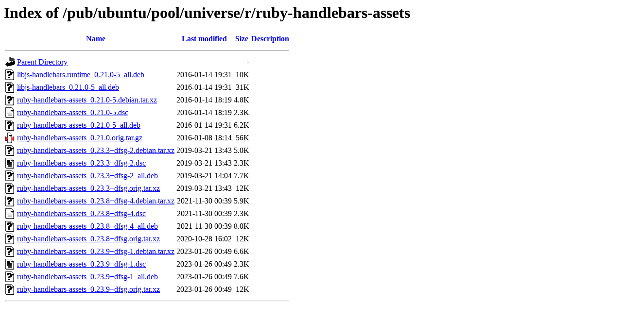

--- FILE ---
content_type: text/html;charset=ISO-8859-1
request_url: http://mirror.math.princeton.edu/pub/ubuntu/pool/universe/r/ruby-handlebars-assets/
body_size: 5578
content:
<!DOCTYPE HTML PUBLIC "-//W3C//DTD HTML 3.2 Final//EN">
<html>
 <head>
  <title>Index of /pub/ubuntu/pool/universe/r/ruby-handlebars-assets</title>
 </head>
 <body>
<h1>Index of /pub/ubuntu/pool/universe/r/ruby-handlebars-assets</h1>
  <table>
   <tr><th valign="top"><img src="/icons/blank.gif" alt="[ICO]"></th><th><a href="?C=N;O=D">Name</a></th><th><a href="?C=M;O=A">Last modified</a></th><th><a href="?C=S;O=A">Size</a></th><th><a href="?C=D;O=A">Description</a></th></tr>
   <tr><th colspan="5"><hr></th></tr>
<tr><td valign="top"><img src="/icons/back.gif" alt="[PARENTDIR]"></td><td><a href="/pub/ubuntu/pool/universe/r/">Parent Directory</a></td><td>&nbsp;</td><td align="right">  - </td><td>&nbsp;</td></tr>
<tr><td valign="top"><img src="/icons/unknown.gif" alt="[   ]"></td><td><a href="libjs-handlebars.runtime_0.21.0-5_all.deb">libjs-handlebars.runtime_0.21.0-5_all.deb</a></td><td align="right">2016-01-14 19:31  </td><td align="right"> 10K</td><td>&nbsp;</td></tr>
<tr><td valign="top"><img src="/icons/unknown.gif" alt="[   ]"></td><td><a href="libjs-handlebars_0.21.0-5_all.deb">libjs-handlebars_0.21.0-5_all.deb</a></td><td align="right">2016-01-14 19:31  </td><td align="right"> 31K</td><td>&nbsp;</td></tr>
<tr><td valign="top"><img src="/icons/unknown.gif" alt="[   ]"></td><td><a href="ruby-handlebars-assets_0.21.0-5.debian.tar.xz">ruby-handlebars-assets_0.21.0-5.debian.tar.xz</a></td><td align="right">2016-01-14 18:19  </td><td align="right">4.8K</td><td>&nbsp;</td></tr>
<tr><td valign="top"><img src="/icons/text.gif" alt="[TXT]"></td><td><a href="ruby-handlebars-assets_0.21.0-5.dsc">ruby-handlebars-assets_0.21.0-5.dsc</a></td><td align="right">2016-01-14 18:19  </td><td align="right">2.3K</td><td>&nbsp;</td></tr>
<tr><td valign="top"><img src="/icons/unknown.gif" alt="[   ]"></td><td><a href="ruby-handlebars-assets_0.21.0-5_all.deb">ruby-handlebars-assets_0.21.0-5_all.deb</a></td><td align="right">2016-01-14 19:31  </td><td align="right">6.2K</td><td>&nbsp;</td></tr>
<tr><td valign="top"><img src="/icons/compressed.gif" alt="[   ]"></td><td><a href="ruby-handlebars-assets_0.21.0.orig.tar.gz">ruby-handlebars-assets_0.21.0.orig.tar.gz</a></td><td align="right">2016-01-08 18:14  </td><td align="right"> 56K</td><td>&nbsp;</td></tr>
<tr><td valign="top"><img src="/icons/unknown.gif" alt="[   ]"></td><td><a href="ruby-handlebars-assets_0.23.3+dfsg-2.debian.tar.xz">ruby-handlebars-assets_0.23.3+dfsg-2.debian.tar.xz</a></td><td align="right">2019-03-21 13:43  </td><td align="right">5.0K</td><td>&nbsp;</td></tr>
<tr><td valign="top"><img src="/icons/text.gif" alt="[TXT]"></td><td><a href="ruby-handlebars-assets_0.23.3+dfsg-2.dsc">ruby-handlebars-assets_0.23.3+dfsg-2.dsc</a></td><td align="right">2019-03-21 13:43  </td><td align="right">2.3K</td><td>&nbsp;</td></tr>
<tr><td valign="top"><img src="/icons/unknown.gif" alt="[   ]"></td><td><a href="ruby-handlebars-assets_0.23.3+dfsg-2_all.deb">ruby-handlebars-assets_0.23.3+dfsg-2_all.deb</a></td><td align="right">2019-03-21 14:04  </td><td align="right">7.7K</td><td>&nbsp;</td></tr>
<tr><td valign="top"><img src="/icons/unknown.gif" alt="[   ]"></td><td><a href="ruby-handlebars-assets_0.23.3+dfsg.orig.tar.xz">ruby-handlebars-assets_0.23.3+dfsg.orig.tar.xz</a></td><td align="right">2019-03-21 13:43  </td><td align="right"> 12K</td><td>&nbsp;</td></tr>
<tr><td valign="top"><img src="/icons/unknown.gif" alt="[   ]"></td><td><a href="ruby-handlebars-assets_0.23.8+dfsg-4.debian.tar.xz">ruby-handlebars-assets_0.23.8+dfsg-4.debian.tar.xz</a></td><td align="right">2021-11-30 00:39  </td><td align="right">5.9K</td><td>&nbsp;</td></tr>
<tr><td valign="top"><img src="/icons/text.gif" alt="[TXT]"></td><td><a href="ruby-handlebars-assets_0.23.8+dfsg-4.dsc">ruby-handlebars-assets_0.23.8+dfsg-4.dsc</a></td><td align="right">2021-11-30 00:39  </td><td align="right">2.3K</td><td>&nbsp;</td></tr>
<tr><td valign="top"><img src="/icons/unknown.gif" alt="[   ]"></td><td><a href="ruby-handlebars-assets_0.23.8+dfsg-4_all.deb">ruby-handlebars-assets_0.23.8+dfsg-4_all.deb</a></td><td align="right">2021-11-30 00:39  </td><td align="right">8.0K</td><td>&nbsp;</td></tr>
<tr><td valign="top"><img src="/icons/unknown.gif" alt="[   ]"></td><td><a href="ruby-handlebars-assets_0.23.8+dfsg.orig.tar.xz">ruby-handlebars-assets_0.23.8+dfsg.orig.tar.xz</a></td><td align="right">2020-10-28 16:02  </td><td align="right"> 12K</td><td>&nbsp;</td></tr>
<tr><td valign="top"><img src="/icons/unknown.gif" alt="[   ]"></td><td><a href="ruby-handlebars-assets_0.23.9+dfsg-1.debian.tar.xz">ruby-handlebars-assets_0.23.9+dfsg-1.debian.tar.xz</a></td><td align="right">2023-01-26 00:49  </td><td align="right">6.6K</td><td>&nbsp;</td></tr>
<tr><td valign="top"><img src="/icons/text.gif" alt="[TXT]"></td><td><a href="ruby-handlebars-assets_0.23.9+dfsg-1.dsc">ruby-handlebars-assets_0.23.9+dfsg-1.dsc</a></td><td align="right">2023-01-26 00:49  </td><td align="right">2.3K</td><td>&nbsp;</td></tr>
<tr><td valign="top"><img src="/icons/unknown.gif" alt="[   ]"></td><td><a href="ruby-handlebars-assets_0.23.9+dfsg-1_all.deb">ruby-handlebars-assets_0.23.9+dfsg-1_all.deb</a></td><td align="right">2023-01-26 00:49  </td><td align="right">7.6K</td><td>&nbsp;</td></tr>
<tr><td valign="top"><img src="/icons/unknown.gif" alt="[   ]"></td><td><a href="ruby-handlebars-assets_0.23.9+dfsg.orig.tar.xz">ruby-handlebars-assets_0.23.9+dfsg.orig.tar.xz</a></td><td align="right">2023-01-26 00:49  </td><td align="right"> 12K</td><td>&nbsp;</td></tr>
   <tr><th colspan="5"><hr></th></tr>
</table>
</body></html>
